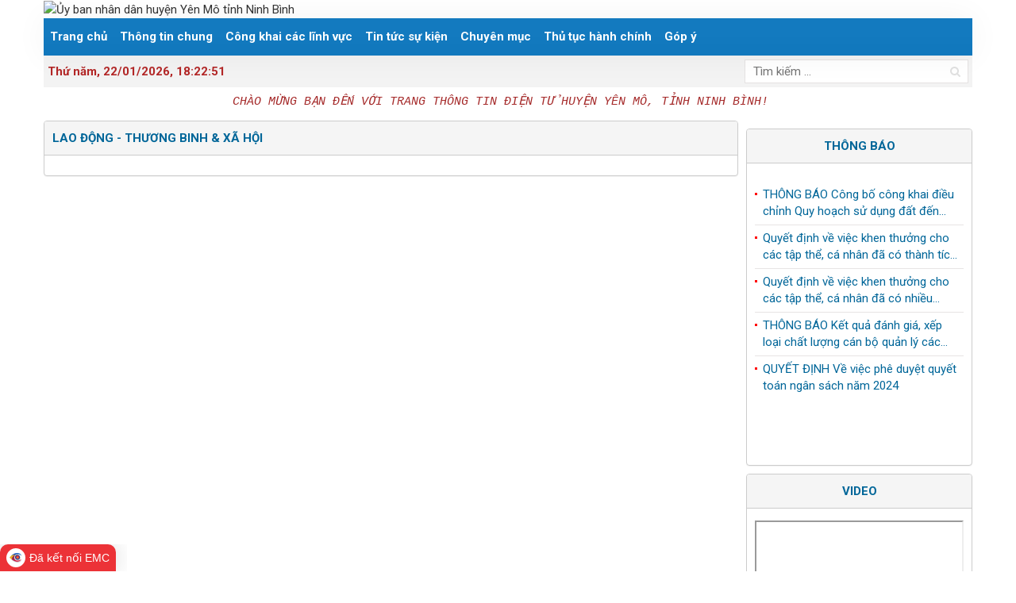

--- FILE ---
content_type: text/html; charset=UTF-8
request_url: https://yenmo.ninhbinh.gov.vn/tthc/lao-dong-thuong-binh-xa-hoi
body_size: 8185
content:
<!DOCTYPE html>
<html lang="vi" xmlns="http://www.w3.org/1999/xhtml">
<head>
  <meta charset="utf-8">
  <meta http-equiv="X-UA-Compatible" content="IE=edge">
  <meta name="viewport" content="width=device-width, initial-scale=1" />
    <meta name="keywords" content="Uỷ ban nhân dân huyện Yên Mô,Yên Mô,ubnd yen mo,Yen Mo - Ninh Binh" />
  <meta name="description" content="Uỷ ban nhân dân huyện Yên Mô" />
  <meta name="domain" content="https://yenmo.ninhbinh.gov.vn" />
      <meta property="fb:app_id"        content="721367468463406" />
    <meta property="og:url"           content="" />
    <meta property="og:type"          content="website" />
    <meta property="og:title"         content="" />
    <meta property="og:description"   content="" />
    <meta property="og:image"         content="" />
    <title>Lao động - Thương binh & Xã hội</title>
  <link rel="canonical" href="https://yenmo.ninhbinh.gov.vn/tthc/lao-dong-thuong-binh-xa-hoi">
  <link type="image/x-icon" href="/themes/frontend/images/favicon.ico" rel="Shortcut Icon">
  <link rel="stylesheet" type="text/css" href="/themes/frontend/lib/Nivo-Slider-jQuery-master/nivo-slider.css" media="all">
  <link rel="stylesheet" type="text/css" href="/themes/frontend/lib/Nivo-Slider-jQuery-master/themes/default/default.css" media="all">
    <link rel="stylesheet" type="text/css" href="/themes/frontend/lib/gallery-photo/dist/styles/vit-gallery.css" media="all">
  <link rel="stylesheet" type="text/css" href="https://fonts.googleapis.com/css?family=Roboto:400,400i,500,500i,700,700i">
  <link rel="stylesheet" type="text/css" href="https://fonts.googleapis.com/css?family=Roboto+Condensed:400,700">
  <link rel="stylesheet" type="text/css" href="/themes/frontend/css/layout.css" />
  <!-- Begin EMC Tracking Code -->
        <script type="text/javascript">
            var _govaq = window._govaq || [];
        _govaq.push(['trackPageView']);
        _govaq.push(['enableLinkTracking']);
        (function () {
            _govaq.push(['setTrackerUrl', 'https://f-emc.ngsp.gov.vn/tracking']);
            _govaq.push(['setSiteId', '5314']);
            var d = document,
                g = d.createElement('script'),
                s = d.getElementsByTagName('script')[0];
            g.type = 'text/javascript';
            g.async = true;
            g.defer = true;
            g.src = 'https://f-emc.ngsp.gov.vn/embed/gov-tracking.min.js';
            s.parentNode.insertBefore(g, s);
        })();
        </script>
    <!-- End EMC Tracking Code --></head>
<body>
  <div id="fb-root"></div>
<script async defer crossorigin="anonymous" src="https://connect.facebook.net/vi_VN/sdk.js#xfbml=1&version=v8.0&appId=721367468463406&autoLogAppEvents=1" nonce="lhKhRtbP"></script>	<div class="container">
		<header>
				<div class="logo">
		<h1>
			<img src="https://yenmo.ninhbinh.gov.vn/uploads/images/banner/banner%202024%20chuan.gif" alt="Ủy ban nhân dân huyện Yên Mô tỉnh Ninh Bình" width="100%">
		</h1>
	</div>
	<div class="nav">
		<div class="sticky hidden-xs">
			<div class="main-menu">
				<ul><li><a href="/" target="_parent">Trang chủ</a></li><li><a href="" target="_parent">Thông tin chung</a><ul><li><a href="/gioi-thieu/lich-su-van-hoa" target="_parent">Quá trình hình thành và phát triển</a><ul><li><a href="/gioi-thieu/lich-su-van-hoa" target="_parent">Lịch sử, văn hóa</a></li><li><a href="/gioi-thieu/kinh-te-xa-hoi" target="_parent">Kinh tế - Xã hội</a></li></ul></li><li><a href="" target="_parent">Tổ chức bộ máy (Tiểu sử tóm tắt, nhiệm vụ đảm nhiệm)</a><ul><li><a href="/gioi-thieu/huyen-uy" target="_parent">Huyện ủy</a></li><li><a href="/gioi-thieu/hoi-dong-nhan-dan" target="_parent">Hội đồng nhân dân</a></li><li><a href="/gioi-thieu/uy-ban-nhan-dan" target="_parent">Ủy ban nhân dân</a></li><li><a href="/gioi-thieu/cac-phong-chuyen-mon-cua-huyen" target="_parent">Các phòng chuyên môn của huyện</a></li><li><a href="/gioi-thieu/cac-don-vi-su-nghiep" target="_parent">Các đơn vị sự nghiệp</a></li><li><a href="/gioi-thieu/cac-ban-xay-dang-mttq-va-cac-doan-the" target="_parent">Các Ban xây dựng Đảng, MTTQ và các đoàn thể</a></li><li><a href="/gioi-thieu/cac-xa-thi-tran" target="_parent">Các xã, thị trấn</a></li></ul></li><li><a href="/gioi-thieu/quy-che-lam-viec" target="_parent">Quy chế làm việc</a></li><li><a href="/gioi-thieu/chuc-nang-nhiem-vu-quyen-han-co-cau-to-chuc" target="_parent">Chức năng, nhiệm vụ, quyền hạn, cơ cấu tổ chức</a></li><li><a href="/gioi-thieu/so-do-chuc-nang-cua-co-quan-don-vi" target="_parent">Sơ đồ chức năng của cơ quan, đơn vị</a></li><li><a href="/gioi-thieu/dau-moi-lien-he" target="_parent">Đầu mối liên hệ</a></li></ul></li><li><a href="/van-ban" target="_parent">Công khai các lĩnh vực</a><ul><li><a href="/van-ban/van-ban-quy-pham-phap-luat" target="_parent">Văn bản quy phạm pháp luật</a><ul><li><a href="/van-ban/van-ban-trung-uong-7.html" target="_parent">Văn bản Trung ương</a></li><li><a href="/van-ban/van-ban-tinh-8.html" target="_parent">Văn bản Tỉnh</a></li><li><a href="/van-ban/van-ban-huyen-9.html" target="_parent">Văn bản Huyện</a></li></ul></li><li><a href="/van-ban/van-ban-dieu-hanh" target="_parent">Thông tin điều hành</a><ul><li><a href="/van-ban/van-ban-trung-uong-1.html" target="_parent">Văn bản Trung ương</a></li><li><a href="/van-ban/van-ban-tinh-2.html" target="_parent">Văn bản Tỉnh</a></li><li><a href="/van-ban/van-ban-huyen-3.html" target="_parent">Văn bản của UBND huyện</a></li><li><a href="/van-ban/van-ban-cua-huyen-uy-va-cac-ban-dang-51.html" target="_parent">Văn bản của Huyện uỷ và các Ban Đảng</a></li><li><a href="/van-ban/van-ban-cua-hdnd-huyen-54.html" target="_parent">Văn bản của HĐND huyện</a></li></ul></li><li><a href="/van-ban/van-ban-cai-cach-hanh-chinh-6.html" target="_parent">Văn bản cải cách hành chính</a></li><li><a href="/van-ban/tai-lieu-ky-hop-hdnd-10.html" target="_parent">Nghị quyết HĐND huyện</a></li><li><a href="/van-ban/van-ban-tuyen-truyen-phap-luat-11.html" target="_parent">Văn bản tuyên truyền pháp luật</a></li><li><a href="/van-ban/van-ban-chuyen-doi-so-12.html" target="_parent">Văn bản chuyển đổi số</a></li><li><a href="/van-ban/cong-khai-ngan-sach-tu-thang-62024-13.html" target="_parent">Công khai ngân sách</a><ul><li><a href="/van-ban/du-toan-duoc-giao-14.html" target="_parent">Dự toán được giao</a></li><li><a href="/van-ban/tinh-hinh-thuc-hien-ngan-sach-15.html" target="_parent">Tình hình thực hiện ngân sách</a></li><li><a href="/van-ban/quyet-toan-ngan-sach-16.html" target="_parent">Quyết toán ngân sách</a></li><li><a href="/van-ban/bao-cao-tong-hop-17.html" target="_parent">Báo cáo, tổng hợp</a></li></ul></li><li><a href="/van-ban/cong-khai-giai-quyet-khieu-nai-to-cao-18.html" target="_parent">Công khai giải quyết khiếu nại tố cáo- Tài sản thu nhập</a></li><li><a href="/van-ban/cong-khai-cong-tac-can-bo-19.html" target="_parent">Công khai công tác cán bộ</a><ul><li><a href="/van-ban/cong-tac-tuyen-dung-28.html" target="_parent">Công tác tuyển dụng</a></li><li><a href="/van-ban/cong-tac-nang-luong-khen-thuong-ky-luat-29.html" target="_parent">Công tác nâng lương, khen thưởng, kỷ luật</a><ul><li><a href="/van-ban/nang-luong-phu-cap-doi-voi-nguoi-hoat-dong-khong-chuyen-trach-o-cap-xa-cap-thon-35.html" target="_parent">Nâng lương, phụ cấp đối với người hoạt động không chuyên trách ở cấp xã, cấp thôn</a></li><li><a href="/van-ban/nang-muc-phu-cap-tham-nien-phu-cap-vuot-khung-cong-chuc-vien-chuc-36.html" target="_parent">Nâng mức phụ cấp thâm niên, phụ cấp vượt khung công chức, viên chức</a></li><li><a href="/van-ban/cong-tac-ky-luat-can-bo-cong-chuc-vien-chuc-37.html" target="_parent">Công tác kỷ luật cán bộ, công chức, viên chức</a></li><li><a href="/van-ban/cong-tac-khen-thuong-cong-chuc-vien-chuc-38.html" target="_parent">Công tác khen thưởng công chức, viên chức</a></li><li><a href="/van-ban/nang-luong-truoc-thoi-han-doi-voi-cong-chuc-vien-chuc-39.html" target="_parent">Nâng lương trước thời hạn đối với công chức, viên chức</a></li><li><a href="/van-ban/nang-luong-thuong-xuyen-doi-voi-cong-chuc-vien-chuc-40.html" target="_parent">Nâng lương thường xuyên đối với công chức, viên chức</a></li></ul></li><li><a href="/van-ban/cong-tac-thanh-lap-sap-nhap-chia-tach-giai-the-30.html" target="_parent">Công tác thành lập, sáp nhập, chia tách, giải thể</a><ul><li><a href="/van-ban/thanh-lap-sap-nhap-47.html" target="_blank">Thành lập, sáp nhập</a></li><li><a href="/van-ban/chia-tach-giai-the-48.html" target="_blank">Chia tách, giải thể</a></li></ul></li><li><a href="/van-ban/giao-chi-tieu-bien-che-31.html" target="_parent">Giao chỉ tiêu biên chế- Tự chủ tài chính</a></li><li><a href="/van-ban/cong-tac-che-do-chinh-sach-mien-nhiem-bo-nhiem-cach-chuc-thoi-viec-huu-tri-32.html" target="_parent">Công tác chế độ chính sách, miễn nhiệm, bổ nhiệm, cách chức, thôi việc, hưu trí</a><ul><li><a href="/van-ban/bo-nhiem-mien-nhiem-41.html" target="_parent">Bổ nhiệm, miễn nhiệm</a></li><li><a href="/van-ban/cach-chuc-thoi-viec-42.html" target="_parent">Cách chức, thôi việc, đình chỉ công tác</a></li><li><a href="/van-ban/cong-tac-huu-tri-43.html" target="_parent">Công tác hưu trí</a></li></ul></li><li><a href="/van-ban/cong-tac-nang-ngach-chuyen-ngach-dieu-dong-luan-chuyen-biet-phai-chuyen-doi-vi-tri-can-bo-33.html" target="_parent">Công tác nâng ngạch, chuyển ngạch, điều động, luân chuyển, biệt phái, chuyển đổi vị trí cán bộ</a><ul><li><a href="/van-ban/dieu-dong-luan-chuyen-biet-phai-chuyen-doi-vi-tri-cong-chuc-vien-chuc-44.html" target="_parent">Điều động, luân chuyển, biệt phái, chuyển đổi vị trí công chức, viên chức</a></li><li><a href="/van-ban/nang-ngach-chuyen-ngach-cong-chuc-vien-chuc-45.html" target="_parent">Nâng ngạch, chuyển ngạch công chức, viên chức</a></li></ul></li><li><a href="/van-ban/quy-hoach-dao-tao-boi-duong-danh-gia-can-bo-cong-chuc-vien-chuc-34.html" target="_parent">Quy hoạch, đào tạo, bồi dưỡng, đánh giá cán bộ, công chức, viên chức</a><ul><li><a href="/van-ban/quy-hoach-dao-tao-boi-duong-49.html" target="_blank">Quy hoạch, đào tạo, bồi dưỡng</a></li><li><a href="/van-ban/danh-gia-can-bo-cong-chuc-vien-chuc-50.html" target="_blank">Đánh giá cán bộ, công chức, viên chức</a></li></ul></li><li><a href="/van-ban/cong-khai-tai-san-can-bo-cong-chuc-vien-chuc-53.html" target="_parent">Công khai tài sản cán bộ, công chức, viên chức</a></li></ul></li><li><a href="/van-ban/cong-tac-quy-hoach-20.html" target="_parent">Công tác quy hoạch</a></li><li><a href="/van-ban/cong-tac-dau-tu-cong-21.html" target="_parent">Công tác Đầu tư công</a></li><li><a href="/van-ban/cong-tac-thu-hoi-va-ke-hoach-su-dung-dat-22.html" target="_parent">Công tác thu hồi và Kế hoạch sử dụng đất</a><ul><li><a href="/van-ban/cap-phep-moi-truong-23.html" target="_parent">Cấp phép môi trường</a></li><li><a href="/van-ban/ke-hoach-su-dung-dat-24.html" target="_parent">Kế hoạch sử dụng đất</a></li><li><a href="/van-ban/thu-hoi-dat-thu-hoi-gcn-qsd-dat-25.html" target="_parent">Thu hồi đất- Thu hồi GCN QSD đất</a></li><li><a href="/van-ban/dau-gia-dat-dau-gia-tai-san-26.html" target="_parent">Đấu giá đất- Đấu giá tài sản</a></li><li><a href="/van-ban/giao-dat-55.html" target="_parent">Giao đất</a></li><li><a href="/van-ban/cong-tac-boi-thuong-ho-tro-tai-dinh-cu-56.html" target="_parent">Công tác bồi thường, hỗ trợ tái định cư</a></li></ul></li><li><a href="/van-ban/de-tai-khoa-hoc-27.html" target="_parent">Đề tài khoa học- Sáng kiến kinh nghiệm</a></li><li><a href="/van-ban/van-ban-nong-thon-moi-46.html" target="_parent">Văn bản Nông thôn mới</a></li><li><a href="/van-ban/nghi-quyet-thuong-truc-hdnd-huyen-52.html" target="_parent">Nghị quyết Thường trực HĐND huyện</a></li></ul></li><li><a href="/tin-tuc-su-kien" target="_parent">Tin tức sự kiện</a><ul><li><a href="/tin-tuc-trong-huyen" target="_parent">Tin tức trong huyện</a></li><li><a href="/tin-tuc-trong-tinh" target="_parent">Tin tức trong tỉnh</a></li><li><a href="/thong-tin-co-so" target="_parent">Thông tin cơ sở</a></li></ul></li><li><a href="/cong-tac-dang" target="_parent">Chuyên mục</a><ul><li><a href="/cong-tac-dang" target="_parent">Công tác Đảng</a></li><li><a href="/mttqvn-huyen-va-cac-doan-the" target="_parent">MTTQVN huyện và các đoàn thể</a></li><li><a href="/cai-cach-hanh-chinh" target="_parent">Cải cách hành chính</a></li><li><a href="/kinh-te-xay-dung-phat-trien-nganh-nghe-ql-dat-dai" target="_parent">Kinh tế- Xây dựng, phát triển ngành nghề- QL đất đai</a></li><li><a href="/phat-trien-nn-va-xay-dung-ntm" target="_parent">Phát triển NN và xây dựng NTM</a></li><li><a href="/y-te" target="_parent">Y tế</a></li><li><a href="/van-hoa-xa-hoi" target="_parent">Văn hóa xã hội</a></li><li><a href="/giao-duc-va-dao-tao" target="_parent">Giáo dục và Đào tạo</a></li><li><a href="/an-sinh-xa-hoi" target="_parent">An sinh xã hội</a></li><li><a href="/noi-chinh-an-ninh-quoc-phong" target="_parent">Nội chính- An ninh- Quốc phòng</a></li><li><a href="/chuyen-doi-so" target="_parent">Chuyển đổi số</a></li><li><a href="/nguoi-tot-viec-tot" target="_parent">Người tốt, việc tốt</a></li><li><a href="/thong-tin-phap-luat" target="_parent">Thông tin pháp luật</a></li></ul></li><li><a href="https://dichvucong.ninhbinh.gov.vn/" target="_parent">Thủ tục hành chính</a><ul><li><a href="/tthc/quyet-dinh-chung" target="_parent">Quyết định chung</a></li><li><a href="https://dichvucong.ninhbinh.gov.vn/" target="_parent">Nộp hồ sơ trực tuyến</a></li><li><a href="https://docs.google.com/forms/d/1oFv_C41_YhYOu9xASHCmmjtTqrQ6CwqAvtN99PWANyc/viewform?edit_requested=true" target="_parent">Khảo sát việc giải quyết TTHC</a></li><li><a href="https://docs.google.com/forms/d/1bHKYnrookoS-YVPH6kCxR7P39X9rJ4HopfkvY76jCYY/viewform?edit_requested=true" target="_parent">Khảo sát mức độ hài lòng người dân</a></li><li><a href="/tthc/danh-sach-niem-yet-bang-ma-qr-code" target="_parent">DANH SÁCH NIÊM YẾT BẰNG MÃ QR- CODE</a></li></ul></li><li><a href="/gop-y" target="_parent">Góp ý</a></li></ul>			</div>
		</div>
		<div class="hidden-md hidden-lg">
			<div class="text-right">
				<a id="bar-main" class="bars" href="javascript:void(0);"><i class="fa fa-bars"></i></a>
			</div>
		</div>
	</div>
	<nav class="offset-menu mtop" id="offset-menu-s1">
		<div class="mobile-menu">
			<ul><li><a href="/" target="_parent">Trang chủ</a></li><li><a href="" target="_parent">Thông tin chung</a><ul><li><a href="/gioi-thieu/lich-su-van-hoa" target="_parent">Quá trình hình thành và phát triển</a><ul><li><a href="/gioi-thieu/lich-su-van-hoa" target="_parent">Lịch sử, văn hóa</a></li><li><a href="/gioi-thieu/kinh-te-xa-hoi" target="_parent">Kinh tế - Xã hội</a></li></ul></li><li><a href="" target="_parent">Tổ chức bộ máy (Tiểu sử tóm tắt, nhiệm vụ đảm nhiệm)</a><ul><li><a href="/gioi-thieu/huyen-uy" target="_parent">Huyện ủy</a></li><li><a href="/gioi-thieu/hoi-dong-nhan-dan" target="_parent">Hội đồng nhân dân</a></li><li><a href="/gioi-thieu/uy-ban-nhan-dan" target="_parent">Ủy ban nhân dân</a></li><li><a href="/gioi-thieu/cac-phong-chuyen-mon-cua-huyen" target="_parent">Các phòng chuyên môn của huyện</a></li><li><a href="/gioi-thieu/cac-don-vi-su-nghiep" target="_parent">Các đơn vị sự nghiệp</a></li><li><a href="/gioi-thieu/cac-ban-xay-dang-mttq-va-cac-doan-the" target="_parent">Các Ban xây dựng Đảng, MTTQ và các đoàn thể</a></li><li><a href="/gioi-thieu/cac-xa-thi-tran" target="_parent">Các xã, thị trấn</a></li></ul></li><li><a href="/gioi-thieu/quy-che-lam-viec" target="_parent">Quy chế làm việc</a></li><li><a href="/gioi-thieu/chuc-nang-nhiem-vu-quyen-han-co-cau-to-chuc" target="_parent">Chức năng, nhiệm vụ, quyền hạn, cơ cấu tổ chức</a></li><li><a href="/gioi-thieu/so-do-chuc-nang-cua-co-quan-don-vi" target="_parent">Sơ đồ chức năng của cơ quan, đơn vị</a></li><li><a href="/gioi-thieu/dau-moi-lien-he" target="_parent">Đầu mối liên hệ</a></li></ul></li><li><a href="/van-ban" target="_parent">Công khai các lĩnh vực</a><ul><li><a href="/van-ban/van-ban-quy-pham-phap-luat" target="_parent">Văn bản quy phạm pháp luật</a><ul><li><a href="/van-ban/van-ban-trung-uong-7.html" target="_parent">Văn bản Trung ương</a></li><li><a href="/van-ban/van-ban-tinh-8.html" target="_parent">Văn bản Tỉnh</a></li><li><a href="/van-ban/van-ban-huyen-9.html" target="_parent">Văn bản Huyện</a></li></ul></li><li><a href="/van-ban/van-ban-dieu-hanh" target="_parent">Thông tin điều hành</a><ul><li><a href="/van-ban/van-ban-trung-uong-1.html" target="_parent">Văn bản Trung ương</a></li><li><a href="/van-ban/van-ban-tinh-2.html" target="_parent">Văn bản Tỉnh</a></li><li><a href="/van-ban/van-ban-huyen-3.html" target="_parent">Văn bản của UBND huyện</a></li><li><a href="/van-ban/van-ban-cua-huyen-uy-va-cac-ban-dang-51.html" target="_parent">Văn bản của Huyện uỷ và các Ban Đảng</a></li><li><a href="/van-ban/van-ban-cua-hdnd-huyen-54.html" target="_parent">Văn bản của HĐND huyện</a></li></ul></li><li><a href="/van-ban/van-ban-cai-cach-hanh-chinh-6.html" target="_parent">Văn bản cải cách hành chính</a></li><li><a href="/van-ban/tai-lieu-ky-hop-hdnd-10.html" target="_parent">Nghị quyết HĐND huyện</a></li><li><a href="/van-ban/van-ban-tuyen-truyen-phap-luat-11.html" target="_parent">Văn bản tuyên truyền pháp luật</a></li><li><a href="/van-ban/van-ban-chuyen-doi-so-12.html" target="_parent">Văn bản chuyển đổi số</a></li><li><a href="/van-ban/cong-khai-ngan-sach-tu-thang-62024-13.html" target="_parent">Công khai ngân sách</a><ul><li><a href="/van-ban/du-toan-duoc-giao-14.html" target="_parent">Dự toán được giao</a></li><li><a href="/van-ban/tinh-hinh-thuc-hien-ngan-sach-15.html" target="_parent">Tình hình thực hiện ngân sách</a></li><li><a href="/van-ban/quyet-toan-ngan-sach-16.html" target="_parent">Quyết toán ngân sách</a></li><li><a href="/van-ban/bao-cao-tong-hop-17.html" target="_parent">Báo cáo, tổng hợp</a></li></ul></li><li><a href="/van-ban/cong-khai-giai-quyet-khieu-nai-to-cao-18.html" target="_parent">Công khai giải quyết khiếu nại tố cáo- Tài sản thu nhập</a></li><li><a href="/van-ban/cong-khai-cong-tac-can-bo-19.html" target="_parent">Công khai công tác cán bộ</a><ul><li><a href="/van-ban/cong-tac-tuyen-dung-28.html" target="_parent">Công tác tuyển dụng</a></li><li><a href="/van-ban/cong-tac-nang-luong-khen-thuong-ky-luat-29.html" target="_parent">Công tác nâng lương, khen thưởng, kỷ luật</a><ul><li><a href="/van-ban/nang-luong-phu-cap-doi-voi-nguoi-hoat-dong-khong-chuyen-trach-o-cap-xa-cap-thon-35.html" target="_parent">Nâng lương, phụ cấp đối với người hoạt động không chuyên trách ở cấp xã, cấp thôn</a></li><li><a href="/van-ban/nang-muc-phu-cap-tham-nien-phu-cap-vuot-khung-cong-chuc-vien-chuc-36.html" target="_parent">Nâng mức phụ cấp thâm niên, phụ cấp vượt khung công chức, viên chức</a></li><li><a href="/van-ban/cong-tac-ky-luat-can-bo-cong-chuc-vien-chuc-37.html" target="_parent">Công tác kỷ luật cán bộ, công chức, viên chức</a></li><li><a href="/van-ban/cong-tac-khen-thuong-cong-chuc-vien-chuc-38.html" target="_parent">Công tác khen thưởng công chức, viên chức</a></li><li><a href="/van-ban/nang-luong-truoc-thoi-han-doi-voi-cong-chuc-vien-chuc-39.html" target="_parent">Nâng lương trước thời hạn đối với công chức, viên chức</a></li><li><a href="/van-ban/nang-luong-thuong-xuyen-doi-voi-cong-chuc-vien-chuc-40.html" target="_parent">Nâng lương thường xuyên đối với công chức, viên chức</a></li></ul></li><li><a href="/van-ban/cong-tac-thanh-lap-sap-nhap-chia-tach-giai-the-30.html" target="_parent">Công tác thành lập, sáp nhập, chia tách, giải thể</a><ul><li><a href="/van-ban/thanh-lap-sap-nhap-47.html" target="_blank">Thành lập, sáp nhập</a></li><li><a href="/van-ban/chia-tach-giai-the-48.html" target="_blank">Chia tách, giải thể</a></li></ul></li><li><a href="/van-ban/giao-chi-tieu-bien-che-31.html" target="_parent">Giao chỉ tiêu biên chế- Tự chủ tài chính</a></li><li><a href="/van-ban/cong-tac-che-do-chinh-sach-mien-nhiem-bo-nhiem-cach-chuc-thoi-viec-huu-tri-32.html" target="_parent">Công tác chế độ chính sách, miễn nhiệm, bổ nhiệm, cách chức, thôi việc, hưu trí</a><ul><li><a href="/van-ban/bo-nhiem-mien-nhiem-41.html" target="_parent">Bổ nhiệm, miễn nhiệm</a></li><li><a href="/van-ban/cach-chuc-thoi-viec-42.html" target="_parent">Cách chức, thôi việc, đình chỉ công tác</a></li><li><a href="/van-ban/cong-tac-huu-tri-43.html" target="_parent">Công tác hưu trí</a></li></ul></li><li><a href="/van-ban/cong-tac-nang-ngach-chuyen-ngach-dieu-dong-luan-chuyen-biet-phai-chuyen-doi-vi-tri-can-bo-33.html" target="_parent">Công tác nâng ngạch, chuyển ngạch, điều động, luân chuyển, biệt phái, chuyển đổi vị trí cán bộ</a><ul><li><a href="/van-ban/dieu-dong-luan-chuyen-biet-phai-chuyen-doi-vi-tri-cong-chuc-vien-chuc-44.html" target="_parent">Điều động, luân chuyển, biệt phái, chuyển đổi vị trí công chức, viên chức</a></li><li><a href="/van-ban/nang-ngach-chuyen-ngach-cong-chuc-vien-chuc-45.html" target="_parent">Nâng ngạch, chuyển ngạch công chức, viên chức</a></li></ul></li><li><a href="/van-ban/quy-hoach-dao-tao-boi-duong-danh-gia-can-bo-cong-chuc-vien-chuc-34.html" target="_parent">Quy hoạch, đào tạo, bồi dưỡng, đánh giá cán bộ, công chức, viên chức</a><ul><li><a href="/van-ban/quy-hoach-dao-tao-boi-duong-49.html" target="_blank">Quy hoạch, đào tạo, bồi dưỡng</a></li><li><a href="/van-ban/danh-gia-can-bo-cong-chuc-vien-chuc-50.html" target="_blank">Đánh giá cán bộ, công chức, viên chức</a></li></ul></li><li><a href="/van-ban/cong-khai-tai-san-can-bo-cong-chuc-vien-chuc-53.html" target="_parent">Công khai tài sản cán bộ, công chức, viên chức</a></li></ul></li><li><a href="/van-ban/cong-tac-quy-hoach-20.html" target="_parent">Công tác quy hoạch</a></li><li><a href="/van-ban/cong-tac-dau-tu-cong-21.html" target="_parent">Công tác Đầu tư công</a></li><li><a href="/van-ban/cong-tac-thu-hoi-va-ke-hoach-su-dung-dat-22.html" target="_parent">Công tác thu hồi và Kế hoạch sử dụng đất</a><ul><li><a href="/van-ban/cap-phep-moi-truong-23.html" target="_parent">Cấp phép môi trường</a></li><li><a href="/van-ban/ke-hoach-su-dung-dat-24.html" target="_parent">Kế hoạch sử dụng đất</a></li><li><a href="/van-ban/thu-hoi-dat-thu-hoi-gcn-qsd-dat-25.html" target="_parent">Thu hồi đất- Thu hồi GCN QSD đất</a></li><li><a href="/van-ban/dau-gia-dat-dau-gia-tai-san-26.html" target="_parent">Đấu giá đất- Đấu giá tài sản</a></li><li><a href="/van-ban/giao-dat-55.html" target="_parent">Giao đất</a></li><li><a href="/van-ban/cong-tac-boi-thuong-ho-tro-tai-dinh-cu-56.html" target="_parent">Công tác bồi thường, hỗ trợ tái định cư</a></li></ul></li><li><a href="/van-ban/de-tai-khoa-hoc-27.html" target="_parent">Đề tài khoa học- Sáng kiến kinh nghiệm</a></li><li><a href="/van-ban/van-ban-nong-thon-moi-46.html" target="_parent">Văn bản Nông thôn mới</a></li><li><a href="/van-ban/nghi-quyet-thuong-truc-hdnd-huyen-52.html" target="_parent">Nghị quyết Thường trực HĐND huyện</a></li></ul></li><li><a href="/tin-tuc-su-kien" target="_parent">Tin tức sự kiện</a><ul><li><a href="/tin-tuc-trong-huyen" target="_parent">Tin tức trong huyện</a></li><li><a href="/tin-tuc-trong-tinh" target="_parent">Tin tức trong tỉnh</a></li><li><a href="/thong-tin-co-so" target="_parent">Thông tin cơ sở</a></li></ul></li><li><a href="/cong-tac-dang" target="_parent">Chuyên mục</a><ul><li><a href="/cong-tac-dang" target="_parent">Công tác Đảng</a></li><li><a href="/mttqvn-huyen-va-cac-doan-the" target="_parent">MTTQVN huyện và các đoàn thể</a></li><li><a href="/cai-cach-hanh-chinh" target="_parent">Cải cách hành chính</a></li><li><a href="/kinh-te-xay-dung-phat-trien-nganh-nghe-ql-dat-dai" target="_parent">Kinh tế- Xây dựng, phát triển ngành nghề- QL đất đai</a></li><li><a href="/phat-trien-nn-va-xay-dung-ntm" target="_parent">Phát triển NN và xây dựng NTM</a></li><li><a href="/y-te" target="_parent">Y tế</a></li><li><a href="/van-hoa-xa-hoi" target="_parent">Văn hóa xã hội</a></li><li><a href="/giao-duc-va-dao-tao" target="_parent">Giáo dục và Đào tạo</a></li><li><a href="/an-sinh-xa-hoi" target="_parent">An sinh xã hội</a></li><li><a href="/noi-chinh-an-ninh-quoc-phong" target="_parent">Nội chính- An ninh- Quốc phòng</a></li><li><a href="/chuyen-doi-so" target="_parent">Chuyển đổi số</a></li><li><a href="/nguoi-tot-viec-tot" target="_parent">Người tốt, việc tốt</a></li><li><a href="/thong-tin-phap-luat" target="_parent">Thông tin pháp luật</a></li></ul></li><li><a href="https://dichvucong.ninhbinh.gov.vn/" target="_parent">Thủ tục hành chính</a><ul><li><a href="/tthc/quyet-dinh-chung" target="_parent">Quyết định chung</a></li><li><a href="https://dichvucong.ninhbinh.gov.vn/" target="_parent">Nộp hồ sơ trực tuyến</a></li><li><a href="https://docs.google.com/forms/d/1oFv_C41_YhYOu9xASHCmmjtTqrQ6CwqAvtN99PWANyc/viewform?edit_requested=true" target="_parent">Khảo sát việc giải quyết TTHC</a></li><li><a href="https://docs.google.com/forms/d/1bHKYnrookoS-YVPH6kCxR7P39X9rJ4HopfkvY76jCYY/viewform?edit_requested=true" target="_parent">Khảo sát mức độ hài lòng người dân</a></li><li><a href="/tthc/danh-sach-niem-yet-bang-ma-qr-code" target="_parent">DANH SÁCH NIÊM YẾT BẰNG MÃ QR- CODE</a></li></ul></li><li><a href="/gop-y" target="_parent">Góp ý</a></li></ul>		</div>
	</nav>
<a id="bar-msidebar" class="bars hidden-md hidden-lg" href="javascript:void(0);"><i class="fa fa-bars"> Sidebar</i></a>
<nav class="offset-menu msidebar" id="offset-menu-s2">
	<div class="mobile-menu">
			</div>
</nav>
<div class="top-bar">
	<div class="row">
		<div class="col-md-9">
			<div class="time"><strong>Thứ năm, 22/01/2026, <span id="time"></span></strong></div>
		</div>
		<div class="col-md-3">
			<form action="/tim-kiem" method="post" autocomplete="off" class="search input-group fw">
				<input type="text" placeholder="Tìm kiếm ..." name="query" class="input-group-field">
				<span class="input-group-btn">
					<button class="btn" title="Tìm kiếm">
						<i class="fa fa-search"></i>
					</button>
				</span>
			</form>
		</div>
	</div>
</div>
	<marquee direction="left" scrollamount="4" width="100%" class="hidden-xs hidden-sm">
		<div class="welcome">
			<strong><p style="margin-left:0cm;margin-right:0cm;text-align:justify;"><span style="font-family:'Courier New', Courier, monospace;">CHÀO MỪNG BẠN ĐẾN VỚI TRANG THÔNG TIN ĐIỆN TỬ HUYỆN YÊN MÔ, TỈNH NINH BÌNH!</span></p></strong>
		</div>
	</marquee>
		</header>
  	   <section class="row">
		<div class="col-xs-12 col-sm-12 col-md-9 col-lg-9">
	<div class="panel panel-default">
		<div class="panel-heading">
			<h1 class="title">Lao động - Thương binh & Xã hội</h1>
		</div>
		<div class="panel-body">
			<ul class="lst">
							</ul>
		</div>
	</div>
</div>
<div class="col-xs-12 col-sm-12 col-md-3 col-lg-3">
		<div class="sidebar_menu hidden-xs hidden-sm">
			</div>
	<div class="panel panel-default mb" style="overflow: hidden;">
		<div class="panel-heading">
			<h2 class="title text-center">
				<a href="https://yenmo.ninhbinh.gov.vn/thong-bao">Thông báo</a>
			</h2>
		</div>
		<div class="panel-body">
			<ul class="lst scroller">
									<li>
						<a class="text2line" href="https://yenmo.ninhbinh.gov.vn/thong-bao/thong-bao-cong-bo-cong-khai-dieu-chinh-quy-hoach-su-dung-dat-den-nam-2030-huyen-yen-mo-tinh-ninh-binh-1886.html" target="">THÔNG BÁO Công bố công khai điều chỉnh Quy hoạch sử dụng đất đến năm 2030 huyện Yên Mô, tỉnh Ninh Bình</a>
					</li>
									<li>
						<a class="text2line" href="https://yenmo.ninhbinh.gov.vn/thong-bao/[base64].html" target="">Quyết định về việc khen thưởng cho các tập thể, cá nhân đã có thành tích xuất sắc trong các hoạt động Phật sự, từ thiện nhân đạo, xây dựng chùa cảnh, củng cố khối đại đoàn kết dân tộc, giai đoạn 2021 - 2025</a>
					</li>
									<li>
						<a class="text2line" href="https://yenmo.ninhbinh.gov.vn/thong-bao/quyet-dinh-ve-viec-khen-thuong-cho-cac-tap-the-ca-nhan-da-co-nhieu-thanh-tich-trong-cac-phong-trao-thi-dua-nam-hoc-2024-2025-1887.html" target="">Quyết định về việc khen thưởng cho các tập thể, cá nhân đã có nhiều thành tích trong các phong trào thi đua, năm học 2024 - 2025</a>
					</li>
									<li>
						<a class="text2line" href="https://yenmo.ninhbinh.gov.vn/thong-bao/thong-bao-ket-qua-danh-gia-xep-loai-chat-luong-can-bo-quan-ly-cac-truong-mam-non-tieu-hoc-thcs-truong-thampthcs-yen-hung-nam-hoc-2024-2025-1885.html" target="">THÔNG BÁO Kết quả đánh giá, xếp loại chất lượng cán bộ quản lý các trường: mầm non, tiểu học, THCS; trường TH&amp;amp;THCS Yên Hưng năm học 2024-2025</a>
					</li>
									<li>
						<a class="text2line" href="https://yenmo.ninhbinh.gov.vn/thong-bao/quyet-dinh-ve-viec-phe-duyet-quyet-toan-ngan-sach-nam-2024-1884.html" target="">QUYẾT ĐỊNH Về việc phê duyệt quyết toán ngân sách năm 2024</a>
					</li>
							</ul>
		</div>
	</div>
	<div class="panel panel-default mb videos" style="overflow: hidden;">
		<div class="panel-heading">
			<h2 class="title text-center">
				<a href="https://yenmo.ninhbinh.gov.vn/video">Video</a>
			</h2>
		</div>
		<div class="panel-body">
			<iframe id="video" src="https://www.youtube.com/embed/kju3K5LRApY"></iframe>
			<a href="https://yenmo.ninhbinh.gov.vn/video">Xem tất cả</a>
		</div>
	</div>
			<div class="panel panel-default mb">
			<div class="panel-heading">
				<h2 class="title text-center">Quản lý văn bản</h2>
			</div>
			<div class="panel-body">
				<iframe width="100%" frameborder="0" scrolling="no" src="https://lienthong.ninhbinh.gov.vn/homedv.aspx?MDD=000.00.25.H42&amp;option=1"></iframe>			</div>
		</div>
			<div class="panel panel-default mb">
			<div class="panel-heading">
				<h2 class="title text-center">Một cửa điện tử</h2>
			</div>
			<div class="panel-body">
				<iframe width="100%" frameborder="0" scrolling="no" src="https://dichvucong.ninhbinh.gov.vn/public/link-to/thongketatca?ma-co-quan=UBND_H_YEN_MO"></iframe>			</div>
		</div>
		<div class="banner">
									<img src="/uploads/images/banner/map.jpg" alt="Bản đồ hành chính">
												<img src="https://yenmo.ninhbinh.gov.vn/uploads/images/banner/hoc_tap_tam_guong_.jpg" alt="Học tập và làm theo tấm gương đạo đức Hồ Chí Minh">
												<img src="/uploads/images/2021/anh-1.png" alt="Quy hoạch xây dựng vùng huyện Yên Mô, tỉnh Ninh Bình đến năm 2030, tầm nhìn đến năm 2050">
												<a href="/lich-cong-tac/lich-cong-tac-huyen" target="_parent" title="Lịch công tác">
					<img src="/uploads/images/2021/Th%C3%A1ng%2011/lich.jpg" alt="Lịch công tác">
				</a>
												<a href="/lich-cong-tac/lich-tiep-cong-dan" target="_parent" title="Lịch tiếp công dân">
					<img src="/uploads/images/2020/lich-tiep-cong-dan_2612174708.png" alt="Lịch tiếp công dân">
				</a>
												<a href="https://dichvucong.ninhbinh.gov.vn/" target="_blank" title="Dịch vụ công">
					<img src="https://yenmo.ninhbinh.gov.vn/uploads/images/banner/D%E1%BB%8Bch%20v%E1%BB%A5%20c%C3%B4ng.png" alt="Dịch vụ công">
				</a>
												<a href="https://doanhnghiep.ninhbinh.gov.vn" target="_parent" title="Hỗ trợ doanh nghiệp">
					<img src="https://yenmo.ninhbinh.gov.vn/uploads/images/banner/Baner%20h%E1%BB%97%20tr%C6%A1%20doanh%20nghi%E1%BB%87p.jpg" alt="Hỗ trợ doanh nghiệp">
				</a>
												<a href="http://gntt.ninhbinh.gov.vn" target="_parent" title="Giảm nghèo về thông tin">
					<img src="/uploads/images/banner/giam_ngheo_thong_tin.png" alt="Giảm nghèo về thông tin">
				</a>
												<a href="https://qlvbyenmo.ninhbinh.gov.vn/Login.aspx" target="_blank" title="Quản lý văn bản và điều hành">
					<img src="https://yenmo.ninhbinh.gov.vn/uploads/images/banner/Vanban_dieuhanh.jpg" alt="Quản lý văn bản và điều hành">
				</a>
												<a href="https://ninhbinh.gov.vn/" target="_parent" title="Cổng thông tin tỉnh">
					<img src="/uploads/images/banner/Cong-thong-tin-UBND-tinh.jpg" alt="Cổng thông tin tỉnh">
				</a>
												<a href="https://mail.ninhbinh.gov.vn/" target="_parent" title="Hòm thư công vụ">
					<img src="/uploads/images/banner/e.jpg" alt="Hòm thư công vụ">
				</a>
												<a href="https://congbao.ninhbinh.gov.vn/Default.aspx?Tabid=248" target="_parent" title="Công báo Ninh Bình">
					<img src="/uploads/images/banner/cong_bao.jpg" alt="Công báo Ninh Bình">
				</a>
												<img src="https://yenmo.ninhbinh.gov.vn/uploads/images/banner/%C4%91%C6%B0%E1%BB%9Dng%20d%C3%A2y%20n%C3%B3ng.jpg" alt="Đường dây nóng">
												<a href="https://yenmo.ninhbinh.gov.vn/chuyen-doi-so" target="_parent" title="Chuyển đổi số huyện Yên Mô">
					<img src="/uploads/images/banner/chuyen_doi_so.jpg" alt="Chuyển đổi số huyện Yên Mô">
				</a>
												<a href="/tieu-chuan-iso" target="_parent" title="Tiêu chuẩn ISO">
					<img src="/uploads/images/2021/Th%C3%A1ng%2011/iso-9001-2015-jpg.jpg" alt="Tiêu chuẩn ISO">
				</a>
												<a href="https://dantri.com.vn/" target="_parent" title="Dân trí">
					<img src="/uploads/images/banner/dan_tri.png" alt="Dân trí">
				</a>
												<a href="https://vnexpress.net/" target="_parent" title="vnexpress">
					<img src="/uploads/images/banner/vnexpress.png" alt="vnexpress">
				</a>
												<a href="https://vietnamnet.vn/" target="_parent" title="Vietnamnet">
					<img src="/uploads/images/banner/vietnamnet.png" alt="Vietnamnet">
				</a>
												<a href="https://nld.com.vn/" target="_parent" title="Báo người lao động">
					<img src="/uploads/images/banner/nguoi_lao_dong.png" alt="Báo người lao động">
				</a>
												<a href="https://ninhbinh.gov.vn/thu-tuc-hanh-chinh" target="_blank" title="DANH MỤC THỦ TỤC HÀNH CHÍNH">
					<img src="/uploads/images/banner/dmtthc.jpg" alt="DANH MỤC THỦ TỤC HÀNH CHÍNH">
				</a>
												<a href="https://ninhbinh.gov.vn/Default.aspx?sid=4&amp;amp;pageid=467&amp;amp;catid=40517&amp;amp;catname=quy-che-tiep-nhan-xu-ly" target="_blank" title="QUY CHẾ TIẾP NHẬN, XỬ LÝ PHẢN ÁNH">
					<img src="/uploads/images/banner/quy_che_tiep_nhan_new-copy.jpg" alt="QUY CHẾ TIẾP NHẬN, XỬ LÝ PHẢN ÁNH">
				</a>
												<a href="https://dichvucong.gov.vn/p/phananhkiennghi/pakn-gui-pakn.html" target="_blank" title="HỆ THỐNG TIẾP NHẬN, TRẢ LỜI PHẢN ÁNH">
					<img src="/uploads/images/banner/he_thong_tiep_nhan_phan_anh_kien_nghi_20200630103536978970.jpg" alt="HỆ THỐNG TIẾP NHẬN, TRẢ LỜI PHẢN ÁNH">
				</a>
												<a href="https://dichvucong.ninhbinh.gov.vn/trang-chu/tra-cuu/bo-thu-tuc?ma-cap-thu-tuc=&amp;amp;ma-co-quan=UBND_H_YEN_MO&amp;amp;ma-phuong-xa=&amp;amp;active-tab=cap-huyen-xa" target="_blank" title="TRA CỨU HỒ SƠ VÀ THỦ TỤC HUYỆN YÊN MÔ">
					<img src="/uploads/images/banner/TRA%20C%E1%BB%A8U%20H%E1%BB%92%20S%C6%A0%20V%C3%80%20TH%E1%BB%A6%20T%E1%BB%A4C%20Y%C3%8AN%20M%C3%94.jpg" alt="TRA CỨU HỒ SƠ VÀ THỦ TỤC HUYỆN YÊN MÔ">
				</a>
												<a href="https://sodulich.ninhbinh.gov.vn/" target="_blank" title="DU LỊCH NINH BÌNH">
					<img src="https://yenmo.ninhbinh.gov.vn/uploads/images/2024/%E1%BA%A2nh/dulich.jpg" alt="DU LỊCH NINH BÌNH">
				</a>
						</div>
<div class="panel">
	<div class="weather">
		<div class="weather-head">
			<h2 class="cname"></h2>
		</div>
		<div class="weather-body">
			<img class="img" src="">
			<div class="col">
				<p class="weather-number"></p>
				<p>Độ ẩm: <span class="hum"></span></p>
				<p>Gió: <span class="wind"></span></p>
			</div>
		</div>
	</div>
</div>
<div class="panel panel-default">
	<div class="panel-heading text-center">
		<h2 class="title">Bình chọn</h2>
	</div>
	<div class="panel-body votes">
				<p>Đánh giá giao diện, thông tin cung cấp trên Trang TTĐT</p>
		<ul>
						<li>
				<label>
					<input type="radio" name="vote_option" data-name="rat-tot" value="0" class="vote_option">
					<span>Rất tốt</span>
				</label>
			</li>
						<li>
				<label>
					<input type="radio" name="vote_option" data-name="tot" value="0" class="vote_option">
					<span>Tốt</span>
				</label>
			</li>
						<li>
				<label>
					<input type="radio" name="vote_option" data-name="binh-thuong" value="0" class="vote_option">
					<span>Bình thường</span>
				</label>
			</li>
					</ul>
		<div class="text-center">
			<button class="btn btn-danger" id="votes-submit">Bình chọn</button>
			<button id="btn-rs" class="btn btn-default">Kết quả</button>
		</div>
	</div>
</div>
<div class="panel panel-default">
	<div class="panel-heading text-center">
		<h2 class="title">Thống kê truy cập</h2>
	</div>
	<div class="panel-body">
		<h2 class="text-center" style="font-size: 18px;">1338629</h2>
		<p style="margin-bottom:5px">
			<b>Trực tuyến : 36</b>
		</p>
		<p style="margin-bottom:5px">
			<b>Hôm nay : 114</b>
		</p>
		<p>
			<b>Hôm qua : 1022</b>
		</p>
	</div>
</div></div>   </section>
	</div>
  <footer class="footer">
  	<div class="container">
	<h3><span style="font-size:14px;"><span style="font-family:Arial, Helvetica, sans-serif;">Cơ quan chủ quản: ỦY BAN NHÂN DÂN HUYỆN YÊN MÔ, TỈNH NINH BÌNH</span></span></h3>

<h3><span style="font-size:14px;"><span style="font-family:Arial, Helvetica, sans-serif;">Chịu trách nhiệm nội dung: Đồng chí Tạ Ngọc Huế - HUV, Chánh Văn phòng HĐND&amp;UBND huyện, Phó Trưởng Ban thường trực Ban Biên tập trang thông tin điện tử huyện</span></span></h3>

<h3><span style="font-size:14px;"><span style="font-family:Arial, Helvetica, sans-serif;">Địa chỉ: Tổ dân phố Trung Yên-Thị trấn Yên Thịnh - Huyện Yên Mô- Tỉnh Ninh Bình</span></span></h3>

<h3><span style="font-size:14px;"><span style="font-family:Arial, Helvetica, sans-serif;">Điện thoại: 0982356958, Email: yenmottdt@gmail.com</span></span></h3>			<div class="mt5">
			<a href="https://tinnhiemmang.vn/danh-ba-tin-nhiem/yenmoninhbinhgovvn-1719456718" title="Chung nhan Tin Nhiem Mang"><img src="https://tinnhiemmang.vn/handle_cert?id=yenmo.ninhbinh.gov.vn" width="150" alt="Chung nhan Tin Nhiem Mang" /></a>		</div>
	</div>
  </footer>
  <script src="https://www.google.com/recaptcha/api.js"></script>
  <script type="text/javascript" src="/themes/frontend/js/jquery.min.js"></script>
  <script type="text/javascript" src="/themes/frontend/js/jquery.simplyscroll.min.js"></script>
  <script type="text/javascript" src="/themes/frontend/js/jquery.validate.min.js"></script>
  <script type="text/javascript" src="/themes/frontend/js/jquery.sticky.js"></script>
  <script type="text/javascript" src="/themes/frontend/lib/datatables.net-bs/js/jquery.dataTables.min.js"></script>
  <script type="text/javascript" src="/themes/frontend/lib/datatables.net-bs/js/dataTables.bootstrap.min.js"></script>
  <script type="text/javascript" src="/themes/frontend/js/jPages.min.js"></script>
  <script type="text/javascript" src="/themes/frontend/lib/gallery-photo/dist/scripts/vit-gallery.min.js"></script>
  <script type="text/javascript" src="/themes/frontend/lib/Nivo-Slider-jQuery-master/jquery.nivo.slider.pack.js"></script>
    <script type="text/javascript" src="/themes/frontend/js/script.js"></script>
  <script type="text/javascript" src="/themes/frontend/js/menumobile.js"></script>
</body>
</html>

--- FILE ---
content_type: text/html; charset=utf-8
request_url: https://lienthong.ninhbinh.gov.vn/homedv.aspx?MDD=000.00.25.H42&option=1
body_size: 1940
content:


<!DOCTYPE html>

<html xmlns="http://www.w3.org/1999/xhtml">
<head><title>
	Văn bản điện tử
</title>
    <script type="text/javascript">
        // Created by: Justin Barlow | http://www.netlobo.com/
        // This script downloaded from www.JavaScriptBank.com

        // This function formats numbers by adding commas
        function numberFormat(nStr) {
            nStr += '';
            x = nStr.split('.');
            x1 = x[0];
            x2 = x.length > 1 ? '.' + x[1] : '';
            var rgx = /(\d+)(\d{3})/;
            while (rgx.test(x1))
                x1 = x1.replace(rgx, '$1' + ',' + '$2');
            return x1 + x2;
        }

        // This function removes non-numeric characters
        function stripNonNumeric(str) {
            str += '';
            var rgx = /^\d|\.|-$/;
            var out = '';
            for (var i = 0; i < str.length; i++) {
                if (rgx.test(str.charAt(i))) {
                    if (!((str.charAt(i) == '.' && out.indexOf('.') != -1) ||
                           (str.charAt(i) == '-' && out.length != 0))) {
                        out += str.charAt(i);
                    }
                }
            }
            return out;
        }
</script>
</head>
<body>
    <form name="form1" method="post" action="./homedv.aspx?MDD=000.00.25.H42&amp;option=1" id="form1">
<div>
<input type="hidden" name="__VIEWSTATE" id="__VIEWSTATE" value="AYfRYeYv02Fy7ZplVN6MsBwGbeJjRXfUHAmuKc8nb5xNPPLQmY7kheeZCye94xBszhjII25bsH0FfKbk9rrw/iaJ1taPQjTHj0HWcw7UtqvJULhtfjVT0i3JDfLOOl8i4vWB7bjX/ZiwDydn/TgM/Qm7EydIK6D5lkVTuWNKp8+H2x5/rpbpHgME2FlHD472ds+8eLIX5fWTtRrm5nQLYnZY5exQqeIrcN9LzPhVNTezs0VDkY/zqX4cDkdkCZAh80GaJkSENKcGf5VakgZU8nV53NjiDbiQitx8ptaT9StdmppIVpWj4/XV6QihUkSArSK12ulXZ5vQ5rOkM4r8IwROxYf73W3eRWTGit1omj5aIo/4pE0inQ9i4vvHjkHA1DL16OJ9ILX12e6OwHoRIzu7WehFhn9izIExN2h1i1jn5/W2" />
</div>

<div>

	<input type="hidden" name="__VIEWSTATEGENERATOR" id="__VIEWSTATEGENERATOR" value="3E5BDFAE" />
</div>
    <div style="text-align:center; font-family: Arial, Verdana, Geneva, Lucida, 'lucida grande', helvetica, sans-serif;  padding: 0;box-shadow: none;margin: 3px 0;" >
        <a href="Detail.aspx" target="_blank" style="text-decoration:none">
        <p style="font-size: 14px;font-weight: bold;color:#000;margin-bottom: 5px;text-align:center">
            <span id="lblThoiGian">Đến tháng 01 <br />Đơn vị đã trao đổi </span>
        </p>
        <span style="color:#C00000;font-size: 40px; font-weight: bold; text-align:center">
            <span id="lblTongSo">1.034.259</span>
        </span>
            <br />
        <span style="text-align: center; font-size: 14px;font-weight: bold;color:#1F497D; margin-bottom: 5px;text-align:center">
            <span id="lblDonVi">văn bản qua mạng <br /></span>
        <br />
        <span style="font-size: 11px;font-style: italic;font-weight:bold;color:#1F497D">
            <span id="lblLastTime">(Tự động cập nhật lúc 1/22/2026 12:17:59 AM)</span>
        </span>
            </span>

    </a>
    </div>
    </form>
</body>
</html>
